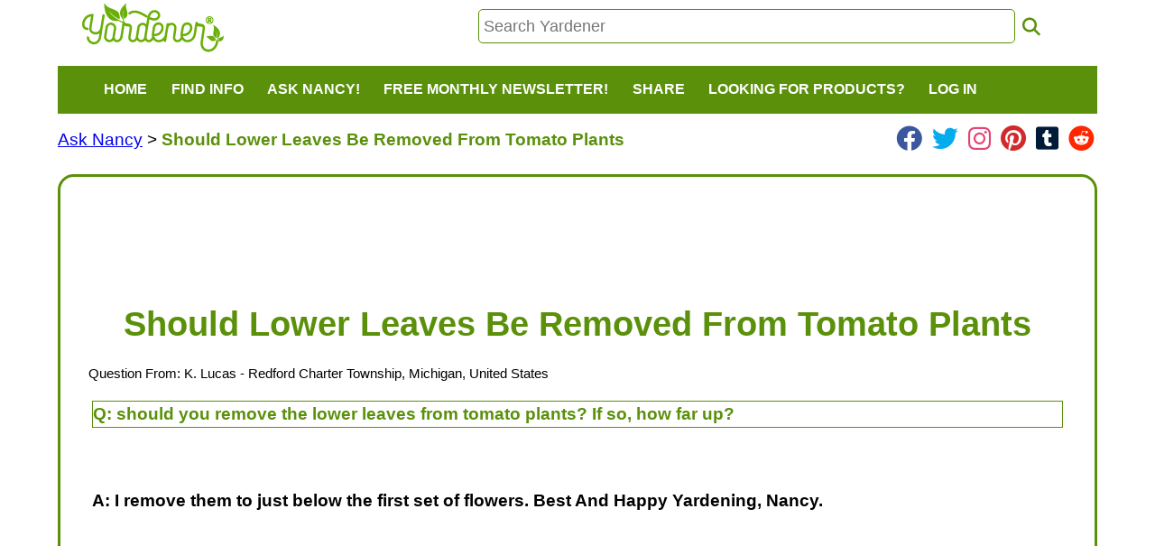

--- FILE ---
content_type: text/html; charset=UTF-8
request_url: https://gardening.yardener.com/questions/Should-Lower-Leaves-Be-Removed-From-Tomato-Plants
body_size: 5121
content:
<!DOCTYPE html>
<html lang="en">
<head>
    <meta http-equiv="Content-Type" content="text/html; charset=utf-8">
    <meta name="viewport" content="width=device-width, initial-scale=1.0">
    <meta name="language" content="English">
    <meta name="revisit-after" content="10 days">
    <meta name="author" content="Yardener">
    <meta name="robots" content="noarchive, index, follow" />
    <meta name="wot-verification" content="04be28d04cede0cd2a76" />
    <meta name="description" content="Have a professional gardener answer your questions for free. Ask Nancy your gardening questions." />
    <meta name="keywords" content="Question and Answer,QA,gardening questions,gardening question answers" />
    <link rel='canonical' href='https://gardening.yardener.com/questions/Should-Lower-Leaves-Be-Removed-From-Tomato-Plants' />
        <title>Should Lower Leaves Be Removed From Tomato Plants</title>
            <link rel="shortcut icon" href="/favicon.ico?v=3.2" type="image/x-icon" />
        <link rel="apple-touch-icon" sizes="180x180" href="/apple-touch-icon.png">
        <link rel="icon" type="image/png" sizes="32x32" href="/favicon-32x32.png">
        <link rel="icon" type="image/png" sizes="16x16" href="/favicon-16x16.png">
        <link rel="manifest" href="/site.webmanifest">
        
    <link href="/css/yardener2.css?cb=3.331" rel="stylesheet" type="text/css">
    <script src="https://code.jquery.com/jquery-2.2.4.min.js" integrity="sha256-BbhdlvQf/xTY9gja0Dq3HiwQF8LaCRTXxZKRutelT44=" crossorigin="anonymous"></script>
    <script src="https://code.jquery.com/ui/1.13.2/jquery-ui.min.js" integrity="sha256-lSjKY0/srUM9BE3dPm+c4fBo1dky2v27Gdjm2uoZaL0=" crossorigin="anonymous"></script>
    <link rel="stylesheet" href="https://cdnjs.cloudflare.com/ajax/libs/font-awesome/6.2.0/css/all.min.css" integrity="sha512-xh6O/CkQoPOWDdYTDqeRdPCVd1SpvCA9XXcUnZS2FmJNp1coAFzvtCN9BmamE+4aHK8yyUHUSCcJHgXloTyT2A==" crossorigin="anonymous" referrerpolicy="no-referrer" />
    <link rel="stylesheet" href="https://cdnjs.cloudflare.com/ajax/libs/font-awesome/6.2.0/css/brands.min.css" integrity="sha512-+oRH6u1nDGSm3hH8poU85YFIVTdSnS2f+texdPGrURaJh8hzmhMiZrQth6l56P4ZQmxeZzd2DqVEMqQoJ8J89A==" crossorigin="anonymous" referrerpolicy="no-referrer" />
    <script type="text/javascript">
        var imageuploads = 0;
        function showImageUpload(){
            switch(imageuploads) {
                case 0:
                    //show the first image upload and upload message
                    $('#copyrightnote').show();
                    $('#image1').show();
                    imageuploads++;
                    break;
                case 1:
                    //show the second image upload
                    $('#image2').show();
                    imageuploads++;
                    break;
                case 2:
                    //show the third image upload
                    $('#image3').show();
                    //hide the add image link
                    $('#uploadimagebtn').hide();
                    imageuploads++;
                    break;
                case 3:
                    //show the fourth image upload
                    $('#image4').show();
                    //hide the add image link
                    $('#uploadimagebtn').hide();
                    imageuploads++;
                    break;
                default:
                    alert('Only 4 images are permitted per question');
                    break;
            }
        };
    </script>
    <script src='https://www.google.com/recaptcha/api.js?onload=onloadCallback&render=explicit' async defer></script>
</head>

<body >
<!-- flexquestion_tpl -->
        <div id="header">
            <div id="logo" style="cursor: pointer;" onclick="javascript:window.location='/Home-Page';"><img id="yardener-logo-image" src="/images/yardener2.png" border="0" alt="yardener logo - click to go to home page" /></div>
            <div id="searchdiv">
                <input class='search-box' placeholder="Search Yardener" type="text" id="search" name="s" maxlength="255" value="" onfocus="this.select();" onkeydown="if (event.keyCode == 13) { window.location='/search/'+this.value; return false; }"/>
                &nbsp;<i class="fa fa-search fa-lg yardener-fa" onclick='javascript:var e = document.getElementById("search");if(e.value!=""){window.location="/search/"+e.value;}else{alert("Please enter search text");e.style.backgroundColor="#ffeeee";}' ></i>
            </div>
                    </div>
        <nav>
            <div class="navbar">
                <button class="toggle-collapse">
                    <i class='fa-solid fa-bars fa-lg'></i>
                </button>
                <div class="navbar-collapse">
                    <ul class="navbar-nav">
                        <li class="nav-item">
                            <a href="/Home-Page" onclick="toggleSub(this);"  onmouseover="toggleSub(this);">Home</a>
                        </li>
                        <li class="nav-item">
                            <a href="javascript:;" onclick="toggleSub(this);" onmouseover="toggleSub(this);">Find Info</a>
                            <div class="submenu hidden">
                                <ul>
                                    <li><a title="How to create and care for your yard, plants, and garden"  href="/Yardeners-Plant-Helper">Plant Helper</a></li>
                                    <li><a title="How to fix pest and plant problems" href="/Yardeners-Plant-Problem-Solver">Plant And Pest Problem Solver</a></li>
                                    <li><a title="Gardening tool information" href="/Yardeners-Toolshed-Of-Products">Toolshed of Products</a></li>
                                    <li><a title="Books By Jeff And Nancy" href="/Who-Is-In-Charge/Books-By-Jeff-And-Nancy">Books By Jeff And Nancy</a></li>
                                    <li><a title="Yardening videos" href="/Yardening-Videos-By-Jeff-Ball">Yardening Videos</a></li>
                                    <li><a title="Yardener Blog" href="/blog/">The Yardener Blog</a></li>
                                    <!--<li><a title="Visit Nancy's Blog" target="_blank" href="http://www.nancyslawnandgarden.com/">Nancy's Blog</a></li>-->
                                    <li><a title="Who We Are" href="/Who-Is-In-Charge">About Us</a></li>
                                </ul>
                            </div>
                        </li>
                        <li class="nav-item">
                            <a href="javascript:;" onclick="toggleSub(this);" onmouseover="toggleSub(this);">Ask Nancy!</a>
                            <div class="submenu hidden">
                                <ul>
                                    <li><a title="Have Nancy Answer Your Yardening Question FOR FREE"  href="/AskAProfessionalGardener.php?lp=/questions/Should-Lower-Leaves-Be-Removed-From-Tomato-Plants">Ask A Question For Free!</a></li>
                                    <li><a title="View A List Of Questions That Have Already Been Asked And Answered" href="/questions/">View A List Of Answered Questions</a></li>
                                </ul>
                            </div>
                        </li>
                        <li class="nav-item">
                            <a href="javascript:;" onclick="toggleSub(this);" onmouseover="toggleSub(this);" title="A FREE customized monthly newsletter with care tips for the plants in your yard that you select!">Free Monthly Newsletter!</a>
                            <div class="submenu hidden">
                                <ul>
                                                                            <li><a href="/signup.php">Sign Up</a></li>
                                                                        <li><a href="/Yardeners-Advisor-Customized-Newsletter-For-Yardeners">About</a></li>
                                </ul>
                            </div>
                        </li>
                                                                        
                        <li  class="nav-item"><a href="javascript:;" onclick="toggleSub(this);" onmouseover="toggleSub(this);">Share</a>
                            <div class="submenu hidden">
                                <ul>
                                    <li>
                                        <a target="_blank" href="/ShareYourYardeningPhoto" title="Share A Yardening Photo">Share Your Yardening Photos!</a>
                                    </li>

                                    <li>
                                        <a target="_blank" href="https://www.facebook.com/sharer/sharer.php?u=http%3A%2F%2Fgardening.yardener.com%2Fquestions%2FShould-Lower-Leaves-Be-Removed-From-Tomato-Plants" title="Share on Facebook"><img src='/images/social/facebook_32.png' alt='facebook icon' /></a>
                                    </li>
                                    <li>
                                        <a target="_blank" href="//pinterest.com/pin/create/link/?url=http%3A%2F%2Fgardening.yardener.com%2Fquestions%2FShould-Lower-Leaves-Be-Removed-From-Tomato-Plants&description=" title="Share on Pinterest"><img src='/images/social/pinterest_32.png' alt='pinterest icon' /></a>
                                    </li>
                                    <li>
                                        <a target="_blank" href="https://twitter.com/home?status=http%3A%2F%2Fgardening.yardener.com%2Fquestions%2FShould-Lower-Leaves-Be-Removed-From-Tomato-Plants" title="Share on Twitter"><img src='/images/social/twitter_32.png' alt='twitter icon' /></a>
                                    </li>
                                    <li>
                                        <a target="_blank" href="https://www.instagram.com/yardenerdotcom/" title="Follow on Instagram"><img src='/images/social/instagram_32.png'  alt="instagram logo/link for yardener" class="social-btn-bg"/></a>
                                    </li>
                                    <li>
                                        <a target="_blank" href="https://www.linkedin.com/shareArticle?mini=true&url=http%3A%2F%2Fgardening.yardener.com%2Fquestions%2FShould-Lower-Leaves-Be-Removed-From-Tomato-Plants&title=" title="Share on LinkedIn"><img src='/images/social/linkedin_32.png' alt='linkedin icon' /></a>
                                    </li>
                                </ul>
                            </div>

                        <li  class="nav-item" >
                            <a href="javascript:;" onclick="toggleSub(this);" onmouseover="toggleSub(this);">Looking For Products?</a>
                            <div class="submenu hidden">
                                <ul>
                                    <li><a href="https://www.amazon.com/?tag=yardenersupport-20" target="_blank" title="We don't sell products directly ourselves, but many of the products we recommend can be found at Amazon.com">1) Shop At <img  class='amazon-link-image' src="/images/amazon_logo_100w.png" height="40" alt="amazon.com logo"/></a></li>
                                </ul>
                            </div>



                        </li>
                                                    <li class="nav-item">
                                <a href="/login.php" onclick="toggleSub(this);"  onmouseover="toggleSub(this);">Log In</a>
                            </li>
                        
                    </ul>
                </div>
            </div>
        </nav>
        <script type="text/javascript">
            //document.write('<div>screen: ' + window.innerWidth + ' x ' + window.innerHeight + '</div>');

            var shared = 0;
            function toggleSub(el){
                var hasSubmenu = $(el).siblings('.submenu').length > 0;
                var wasOpen = false;

                if(hasSubmenu) {
                    //was the current sub menu open already?
                    wasOpen = !($(el).siblings('.submenu').first().hasClass('hidden'));

                    //first hide all sub menus
                    $('.submenu').addClass('hidden');
                    //hide all sub2 menus
                    $('.submenu2').addClass('hidden');

                    //if it was not already open, open the sub menu
                    if (wasOpen === false) {
                        //position the submenu
                        var pos = $(el).closest('li').position();
                        var sub = $(el).siblings('.submenu').first();
                        $(sub).css('left', pos.left);
                        $(sub).removeClass('hidden');
                    }
                }
                else{
                    //hide all sub menus
                    $('.submenu').addClass('hidden');
                    //hide all sub2 menus
                    $('.submenu2').addClass('hidden');
                }
            }
            function toggleSub2(el){
                var hasSubmenu = $(el).siblings('.submenu2').length > 0;
                var wasOpen = false;

                if(hasSubmenu) {
                    //was the current sub menu open already?
                    wasOpen = !($(el).siblings('.submenu2').first().hasClass('hidden'));

                    //first hide all sub2 menus
                    $('.submenu2').addClass('hidden');

                    //if it was not already open, open the sub menu
                    if (wasOpen === false) {
                        //position the submenu
                        var pos = $(el).closest('li').position();
                        var sub = $(el).siblings('.submenu2').first();
                        $(sub).css('left', pos.left + $(el).closest('li').width());
                        $(sub).removeClass('hidden');
                    }
                }
                else{
                    //hide all sub2 menus
                    $('.submenu2').addClass('hidden');
                }
            }

            function share(target) {
                if (shared == 0) {
                    target = typeof target !== 'undefined' ? target : '#share';
                    $(target).html("<span>Loading <img src='/images/ajax-loader.gif' /></span>");
                    $.ajax({
                        url: "http://gardening.yardener.com/ajax/sharing.php",
                        dataType: "text",
                        type: "POST",
                        success: function(result) {
                            //debug(result);
                            shared = 1;
                            $(target).html(result);
                        }
                    });
                }
            }

            $(document).ready(function(){
                $('.toggle-collapse').click(function(){
                    $('.navbar-collapse').toggleClass('collapse');
                });
                $('.submenu').on('mouseout', function() {
                    $(this).addClass('hidden');
                    console.log('submenu mouseout!');
                });
                $('.submenu').on('mouseover', function() {
                    $(this).removeClass('hidden');
                    console.log('submenu mouseover!');
                });
                $('.submenu2').on('mouseout', function() {
                    $(this).addClass('hidden');
                });
            });
        </script>
        <div id="content">
    <div id="share" style="float:right;"></div>
    <div id="breadcrumbs" style="background-color:white;">
        <a href='/AskAProfessionalGardener.php?lp=/questions/Should-Lower-Leaves-Be-Removed-From-Tomato-Plants' title='Get Professional Advice For Your Yardening Questions'>Ask Nancy</a> &gt;         <span class="current-page-link">Should Lower Leaves Be Removed From Tomato Plants</span>
        <div style='color:#109030;;display:inline-block;float:right;'  class='social-top-link social-top-links' >
            <i class='fa-brands fa-facebook fa-xl social-link'  style='padding: 0px 3px 0px 3px; color: rgb(59, 87, 157) !important;;'  title='link to Yardener on Facebook' onclick='window.open("https://www.facebook.com/yardenercom");'></i>
            <i class='fa-brands fa-twitter fa-xl social-link'  style='padding: 0px 3px 0px 3px; color: rgb(5, 172, 237) !important;;'  title='link to Yardener on Twitter' onclick='window.open("https://twitter.com/yardenercom");'></i>
            <i class='fa-brands fa-instagram fa-xl social-link'  style='padding: 0px 3px 0px 3px; color: rgb(227, 68, 116) !important;;'  title='link to Yardener on Instagram' onclick='window.open("https://www.instagram.com/yardenerdotcom");'></i>
            <i class='fa-brands fa-pinterest fa-xl social-link'  style='padding: 0px 3px 0px 3px; color: rgb(209, 42, 45) !important;;'  title='link to Yardener on Pinterest' onclick='window.open("https://www.pinterest.com/yardenercom/");'></i>
            <i class='fa-brands fa-square-tumblr fa-xl social-link'  style='padding: 0px 3px 0px 3px; color: rgb(0, 27, 55) !important;;'  title='link to Yardener on Tumblr' onclick='window.open("https://tumblr.com/yardenercom/");'></i>
            <i class='fa-brands fa-reddit fa-xl social-link'  style='padding: 0px 3px 0px 3px; color: rgb(255, 39, 0) !important;;'  title='link to Yardener on Tumblr' onclick='window.open("https://www.reddit.com/user/yardenercom");'></i>
        </div>    </div>



    <div id="columnMiddle2">
        <div itemscope itemtype="http://schema.org/TechArticle" id="pagecontent">
                        <!--ResponsiveAd-->
            <ins class="adsbygoogle"
                 style="display:block;"
                 data-ad-client="ca-pub-5428737891825378"
                 data-ad-slot="1693663634"
                 data-ad-format="horizontal"
                 data-full-width-responsive="true"></ins>
            <script async src="https://pagead2.googlesyndication.com/pagead/js/adsbygoogle.js?client=ca-pub-5428737891825378" crossorigin="anonymous"></script>
            <script>(adsbygoogle = window.adsbygoogle || []).push({});
            </script>
                        <br />
            <div id='horizb'>
                <h1 itemprop="name">Should Lower Leaves Be Removed From Tomato Plants</h1>
            </div>
            <div>
                                <!-- page content -->
                <div itemprop="articleBody">
                    <div class='asker'>Question From: <span class='name'>K. Lucas</span> - Redford Charter Township, Michigan, United States </div>                                                <div  itemscope itemtype="http://schema.org/Question">
                                                    <div class="question" ><span class="QA">Q:</span>&nbsp;<span itemprop="name">should you remove the lower leaves from tomato plants? If so, how far up?</span></div>
                                                                <br />
                                <div class="answer"  itemprop="suggestedAnswer acceptedAnswer" itemscope itemtype="http://schema.org/Answer">A: </span>I remove them to just below the first set of flowers. Best And Happy Yardening, Nancy.<br /><br /></div>
                        </div>
                                        </div>
                            </div><br /><br />
                        <!--ResponsiveAd-->
            <ins class="adsbygoogle"
                 style="display:block;"
                 data-ad-client="ca-pub-5428737891825378"
                 data-ad-slot="1693663634"
                 data-ad-format="auto"
                 data-full-width-responsive="true"></ins>
            <script async src="https://pagead2.googlesyndication.com/pagead/js/adsbygoogle.js?client=ca-pub-5428737891825378" crossorigin="anonymous"></script>
            <script>(adsbygoogle = window.adsbygoogle || []).push({});
            </script>
                    </div>
    </div>
</div>
        <div id="footer">
            <div class="copy">
                <br />
                <a href="/Our-Privacy-Policy" title="Our Privacy Policy">Our Privacy Policy</a>
                &nbsp;&nbsp;&nbsp;&nbsp;&nbsp;
                <a href="/Contact-Us" title="Contact Us">Contact Us</a>
                <div style='display:inline-block;margin-left:25px;'><div style='color:#109030;;display:inline-block;float:right;'  class='social-top-link ' >
            <i class='fa-brands fa-facebook fa-xl social-link'  style='padding: 0px 3px 0px 3px; color: rgb(59, 87, 157) !important;;'  title='link to Yardener on Facebook' onclick='window.open("https://www.facebook.com/yardenercom");'></i>
            <i class='fa-brands fa-twitter fa-xl social-link'  style='padding: 0px 3px 0px 3px; color: rgb(5, 172, 237) !important;;'  title='link to Yardener on Twitter' onclick='window.open("https://twitter.com/yardenercom");'></i>
            <i class='fa-brands fa-instagram fa-xl social-link'  style='padding: 0px 3px 0px 3px; color: rgb(227, 68, 116) !important;;'  title='link to Yardener on Instagram' onclick='window.open("https://www.instagram.com/yardenerdotcom");'></i>
            <i class='fa-brands fa-pinterest fa-xl social-link'  style='padding: 0px 3px 0px 3px; color: rgb(209, 42, 45) !important;;'  title='link to Yardener on Pinterest' onclick='window.open("https://www.pinterest.com/yardenercom/");'></i>
            <i class='fa-brands fa-square-tumblr fa-xl social-link'  style='padding: 0px 3px 0px 3px; color: rgb(0, 27, 55) !important;;'  title='link to Yardener on Tumblr' onclick='window.open("https://tumblr.com/yardenercom/");'></i>
            <i class='fa-brands fa-reddit fa-xl social-link'  style='padding: 0px 3px 0px 3px; color: rgb(255, 39, 0) !important;;'  title='link to Yardener on Tumblr' onclick='window.open("https://www.reddit.com/user/yardenercom");'></i>
        </div></div>                <br /><br />
                &copy;2003-2026 Yardener.com, All Rights Reserved<br />
                <b>YARDENER</b> is a <a href="https://tsdr.uspto.gov/#caseNumber=85927310" target="_blank">registered service mark</a><br />
                <img src="/images/copyscape.gif" alt="copyright material is protected by copyscape.com, do not copy our content without permission" />
                <br />
                <br />
            </div>
        </div>
        
<script type="text/javascript">
    var gaJsHost = (("https:" == document.location.protocol) ? "https://ssl." : "http://www.");
    document.write(unescape("%3Cscript src='" + gaJsHost + "google-analytics.com/ga.js' type='text/javascript'%3E%3C/script%3E"));
</script>
<script type="text/javascript">
    try {
        var pageTracker = _gat._getTracker("UA-6402428-1");
        pageTracker._trackPageview();
    } catch (err) {}
</script>
<script defer src="https://static.cloudflareinsights.com/beacon.min.js/vcd15cbe7772f49c399c6a5babf22c1241717689176015" integrity="sha512-ZpsOmlRQV6y907TI0dKBHq9Md29nnaEIPlkf84rnaERnq6zvWvPUqr2ft8M1aS28oN72PdrCzSjY4U6VaAw1EQ==" data-cf-beacon='{"version":"2024.11.0","token":"72b0a247cf3f465bb319c6d6a9175d6c","r":1,"server_timing":{"name":{"cfCacheStatus":true,"cfEdge":true,"cfExtPri":true,"cfL4":true,"cfOrigin":true,"cfSpeedBrain":true},"location_startswith":null}}' crossorigin="anonymous"></script>
</body>

</html>


--- FILE ---
content_type: text/html; charset=utf-8
request_url: https://www.google.com/recaptcha/api2/aframe
body_size: -86
content:
<!DOCTYPE HTML><html><head><meta http-equiv="content-type" content="text/html; charset=UTF-8"></head><body><script nonce="eHPkvG7J4LE7aLh78thK5w">/** Anti-fraud and anti-abuse applications only. See google.com/recaptcha */ try{var clients={'sodar':'https://pagead2.googlesyndication.com/pagead/sodar?'};window.addEventListener("message",function(a){try{if(a.source===window.parent){var b=JSON.parse(a.data);var c=clients[b['id']];if(c){var d=document.createElement('img');d.src=c+b['params']+'&rc='+(localStorage.getItem("rc::a")?sessionStorage.getItem("rc::b"):"");window.document.body.appendChild(d);sessionStorage.setItem("rc::e",parseInt(sessionStorage.getItem("rc::e")||0)+1);localStorage.setItem("rc::h",'1769538537097');}}}catch(b){}});window.parent.postMessage("_grecaptcha_ready", "*");}catch(b){}</script></body></html>